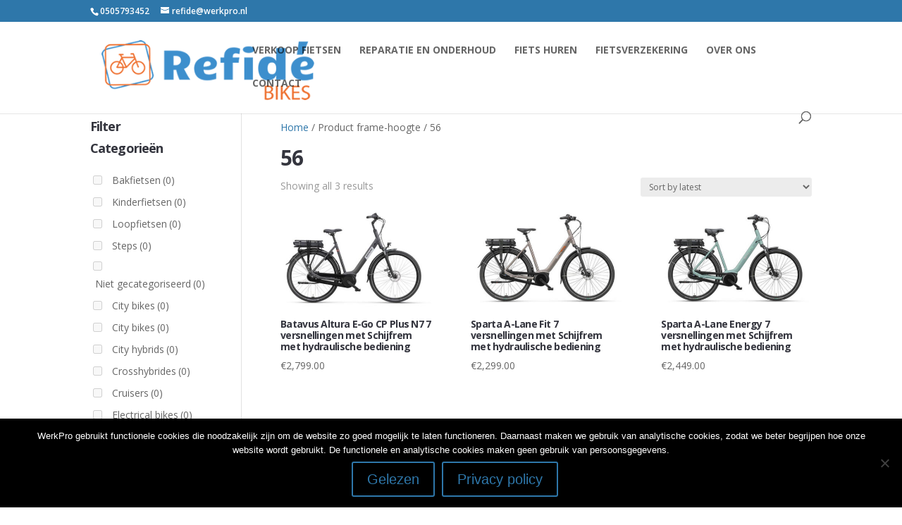

--- FILE ---
content_type: text/css
request_url: https://refide.nl/wp-content/themes/Refide-thema/style.css?ver=3.0.69.1504169214
body_size: 63
content:
/*
Theme Name: Refide-thema
Theme URI: http://www.friendlyweb.nl
Template: Divi
Author: FriendlyWeb
Author URI: http://www.friendlyweb.nl
Description: Dit is het thema van Refide
Tags: Refide fietsen groningen
Version: 3.0.69.1504169214
Updated: 2017-08-31 10:46:54

*/



--- FILE ---
content_type: text/css
request_url: https://refide.nl/wp-content/et-cache/global/et-divi-customizer-global.min.css?ver=1766306341
body_size: 279
content:
.et-cart-info{display:none!important}.ms-btn-round{border-radius:0px}span.wpcf7-list-item{margin-top:10px;margin-bottom:10px;margin-left:0px}.ms-skin-light-4 .ms-tooltip-point .ms-point-center{width:20px;height:20px;border-radius:20px;background:#e66925}.et_pb_header_content_wrapper{position:relative;top:-143px}.et_pb_header_content_wrapper a{color:#fff}.nav li ul{width:280px}#top-menu li li a{width:240px}.bx-wrapper{max-width:1200px!important}h1,h2,h3,h4,h5,h6{color:#34353e;font-weight:bold;line-height:1.2;letter-spacing:-0.05em}.header-content{background-color:#fff;padding:25px!important;padding-bottom:0px!important;margin-bottom:-127px;border-radius:5px;margin-left:-3%!important}.header-content h1{color:#34353e!important;background-color:#eee;padding:23px}.single-product #main-content .container:before{display:none}.single-product #left-area{width:100%;padding:0!important}.single-product #sidebar{display:none}